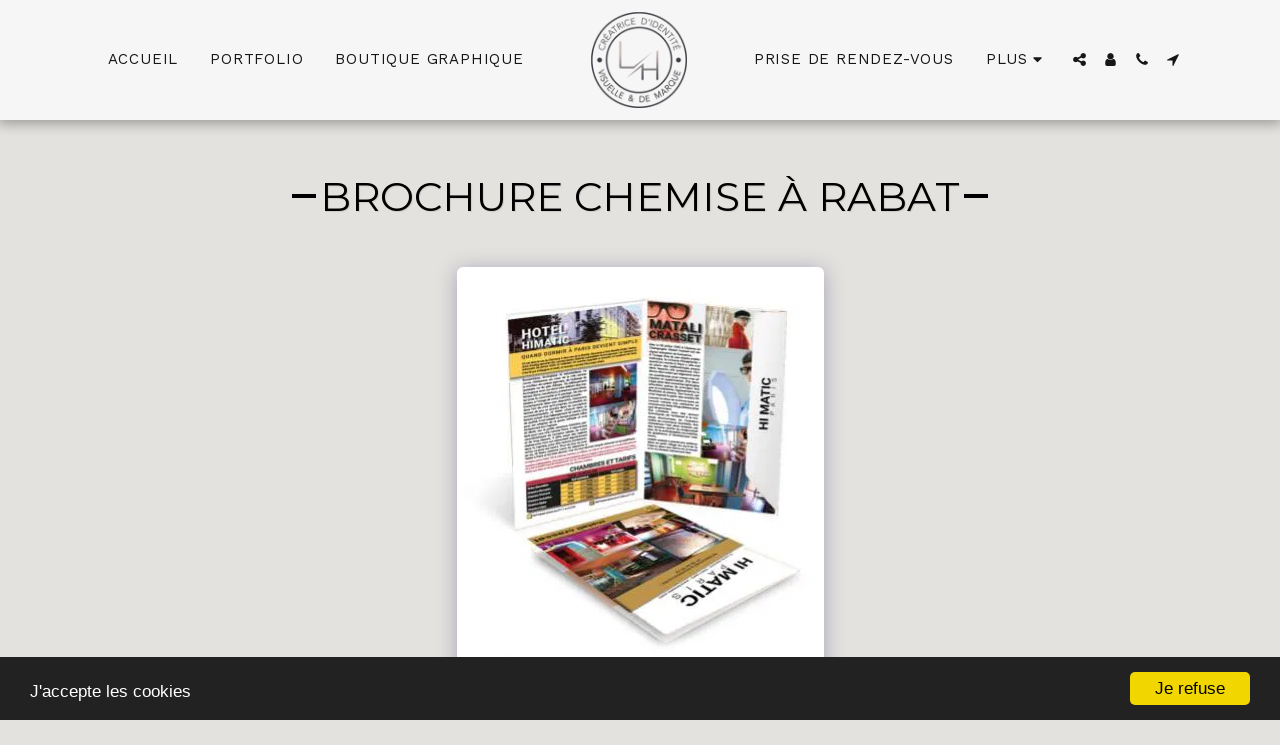

--- FILE ---
content_type: image/svg+xml
request_url: https://images.cdn-files-a.com/ready_uploads/svg/wallet-435f22b3225229a.svg?v=3
body_size: 57
content:
<svg xmlns="http://www.w3.org/2000/svg" viewBox="0 0 64 64" width="64" height="64"><g class="nc-icon-wrapper" stroke="none" fill="#111111"><path fill="#111111" d="M49,45c-4.411,0-8-3.589-8-8s3.589-8,8-8h10V15c0-0.552-0.448-1-1-1H7c-2.206,0-4-1.794-4-4s1.794-4,4-4h39 v5h2V5c0-0.552-0.448-1-1-1H7c-3.309,0-6,2.691-6,6v41c0,4.962,4.038,9,9,9h48c0.552,0,1-0.448,1-1V45H49z"></path> <path data-color="color-2" d="M43,37c0,3.314,2.686,6,6,6h13c0.552,0,1-0.448,1-1V32c0-0.552-0.448-1-1-1H49 C45.686,31,43,33.686,43,37z M51,37c0,1.105-0.895,2-2,2s-2-0.895-2-2s0.895-2,2-2S51,35.895,51,37z"></path></g></svg>

--- FILE ---
content_type: image/svg+xml
request_url: https://images.cdn-files-a.com/ready_uploads/svg/at-sign-2-25f2012caa6d8f.svg?v=3
body_size: -32
content:
<svg xmlns="http://www.w3.org/2000/svg" viewBox="0 0 64 64" width="64" height="64"><g class="nc-icon-wrapper" stroke="none" fill="#111111"><path d="M32,2A30,30,0,1,0,44,59.5l2.749-1.2-2.4-5.5L41.6,54A24,24,0,1,1,56,32v5a4,4,0,0,1-8,0V18H42v1.53a16,16,0,1,0,1.825,23.21A9.991,9.991,0,0,0,62,37V32A30.034,30.034,0,0,0,32,2Zm0,40A10,10,0,1,1,42,32,10.011,10.011,0,0,1,32,42Z" fill="#111111"></path></g></svg>